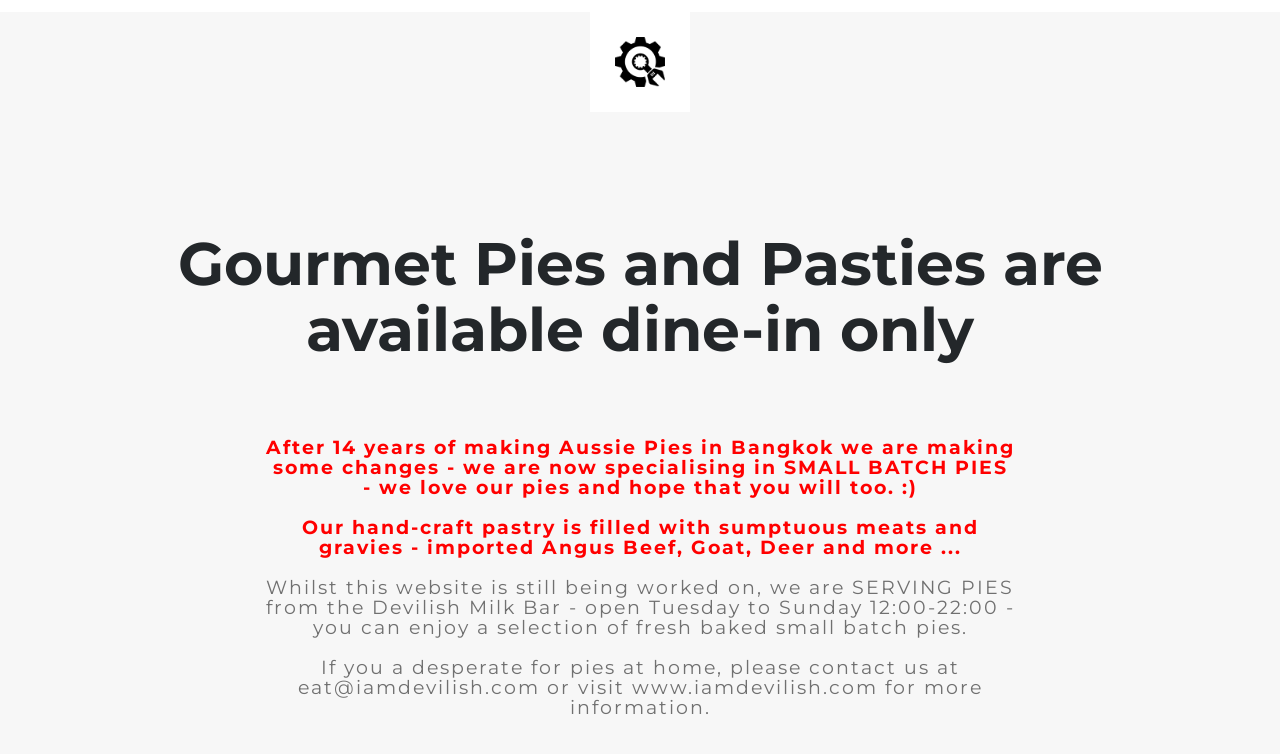

--- FILE ---
content_type: text/html; charset=UTF-8
request_url: https://devilishbakery.com/tag/crumble/
body_size: 856
content:
<!doctype html>
<html lang="en">
  <head>
    <meta charset="utf-8">
    <meta http-equiv="X-UA-Compatible" content="IE=edge">
    <meta name="viewport" content="width=device-width, initial-scale=1">
    <title>Devilish Bakery online shop</title>
    <meta name="description" content="Online Store is Closed" />
    <meta name="generator" content="Free UnderConstructionPage plugin for WordPress">
    <link rel="stylesheet" href="https://fonts.bunny.net/css?family=Montserrat:400,700">    <link rel="stylesheet" href="https://www.devilishbakery.com/wp-content/plugins/under-construction-page/themes/css/bootstrap.min.css?v=4.03" type="text/css">
<link rel="stylesheet" href="https://www.devilishbakery.com/wp-content/plugins/under-construction-page/themes/css/common.css?v=4.03" type="text/css">
<link rel="stylesheet" href="https://www.devilishbakery.com/wp-content/plugins/under-construction-page/themes/plain_text/style.css?v=4.03" type="text/css">
<link rel="stylesheet" href="https://www.devilishbakery.com/wp-content/plugins/under-construction-page/themes/css/font-awesome.min.css?v=4.03" type="text/css">
<link rel="icon" href="https://www.devilishbakery.com/wp-content/plugins/under-construction-page/themes/images/favicon.png" />
  </head>

  <body>
    <header>
      <span id="logo-wrap">
        <img src="https://www.devilishbakery.com/wp-content/plugins/under-construction-page/themes/plain_text/ucp-cog.png" alt="Site is Under Construction" title="Site is Under Construction" id="logo">
      </span>
    </header>

    <div class="container">

      <div class="row">
        <div class="col-xs-12 col-md-12 col-lg-12">
          <h1>Gourmet Pies and Pasties are available dine-in only</h1>
        </div>
      </div>

      <div class="row">
        <div class="col-xs-12 col-md-8 col-md-offset-2 col-lg-offset-2 col-lg-8">
          <p class="content"><span style="color: #ff0000"><strong>After 14 years of making Aussie Pies in Bangkok we are making some changes - we are now specialising in SMALL BATCH PIES - we love our pies and hope that you will too. :)<br />
<br />
Our hand-craft pastry is filled with sumptuous meats and gravies - imported Angus Beef, Goat, Deer and more ...</strong></span><br />
<br />
Whilst this website is still being worked on, we are SERVING PIES from the Devilish Milk Bar - open Tuesday to Sunday 12:00-22:00 - you can enjoy a selection of fresh baked small batch pies.<br />
<br />
If you a desperate for pies at home, please contact us at eat@iamdevilish.com or visit www.iamdevilish.com for more information.</p>
        </div>
      </div>

      <div class="row" id="social">
        <div class="col-xs-12 col-md-12 col-lg-12">
          
        </div>
      </div>

    </div>
    
  </body>
</html>
